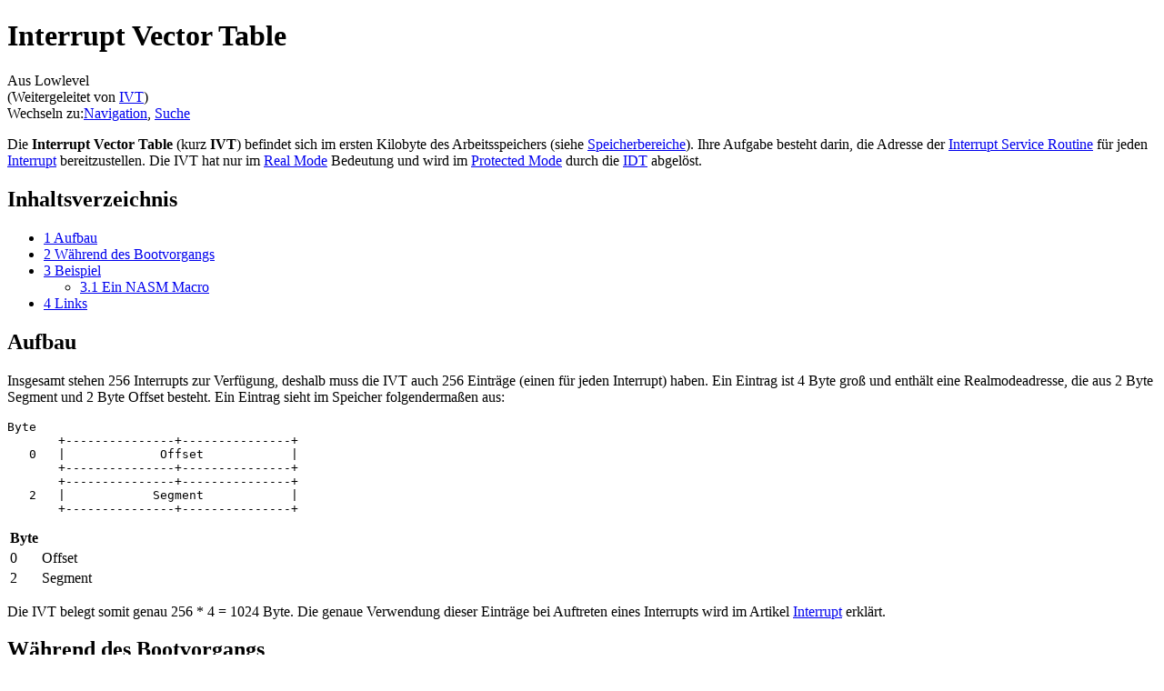

--- FILE ---
content_type: text/html; charset=UTF-8
request_url: http://www.lowlevel.eu/wiki/IVT
body_size: 6422
content:
<!DOCTYPE html>
<html class="client-nojs" lang="de" dir="ltr">
<head>
<meta charset="UTF-8"/>
<title>Interrupt Vector Table – Lowlevel</title>
<script>document.documentElement.className = document.documentElement.className.replace( /(^|\s)client-nojs(\s|$)/, "$1client-js$2" );</script>
<script>(window.RLQ=window.RLQ||[]).push(function(){mw.config.set({"wgCanonicalNamespace":"","wgCanonicalSpecialPageName":false,"wgNamespaceNumber":0,"wgPageName":"Interrupt_Vector_Table","wgTitle":"Interrupt Vector Table","wgCurRevisionId":9839,"wgRevisionId":9839,"wgArticleId":1540,"wgIsArticle":true,"wgIsRedirect":false,"wgAction":"view","wgUserName":null,"wgUserGroups":["*"],"wgCategories":["Glossar"],"wgBreakFrames":false,"wgPageContentLanguage":"de","wgPageContentModel":"wikitext","wgSeparatorTransformTable":[",\t.",".\t,"],"wgDigitTransformTable":["",""],"wgDefaultDateFormat":"dmy","wgMonthNames":["","Januar","Februar","März","April","Mai","Juni","Juli","August","September","Oktober","November","Dezember"],"wgMonthNamesShort":["","Jan.","Feb.","Mär.","Apr.","Mai","Jun.","Jul.","Aug.","Sep.","Okt.","Nov.","Dez."],"wgRelevantPageName":"Interrupt_Vector_Table","wgRelevantArticleId":1540,"wgRequestId":"813386dd4b2c33ae09ad7c53","wgIsProbablyEditable":false,"wgRelevantPageIsProbablyEditable":false,"wgRestrictionEdit":[],"wgRestrictionMove":[],"wgRedirectedFrom":"IVT","wgInternalRedirectTargetUrl":"/wiki/Interrupt_Vector_Table"});mw.loader.state({"site.styles":"ready","noscript":"ready","user.styles":"ready","user":"ready","site":"ready","user.options":"loading","user.tokens":"loading","mediawiki.legacy.shared":"ready","mediawiki.legacy.commonPrint":"ready","mediawiki.sectionAnchor":"ready","mediawiki.skinning.interface":"ready","mediawiki.skinning.content.externallinks":"ready","skins.monobook.styles":"ready"});mw.loader.implement("user.options@1wzrrbt",function($,jQuery,require,module){/*@nomin*/mw.user.options.set({"variant":"de"});
});mw.loader.implement("user.tokens@0qkh8o8",function($,jQuery,require,module){/*@nomin*/mw.user.tokens.set({"editToken":"+\\","patrolToken":"+\\","watchToken":"+\\","csrfToken":"+\\"});
});mw.loader.load(["mediawiki.action.view.redirect","mediawiki.page.startup","mediawiki.user","mediawiki.hidpi","mediawiki.page.ready","mediawiki.toc","mediawiki.searchSuggest"]);});</script>
<link rel="stylesheet" href="/w/load.php?debug=false&amp;lang=de&amp;modules=mediawiki.legacy.commonPrint%2Cshared%7Cmediawiki.sectionAnchor%7Cmediawiki.skinning.content.externallinks%7Cmediawiki.skinning.interface%7Cskins.monobook.styles&amp;only=styles&amp;skin=monobook"/>
<script async="" src="/w/load.php?debug=false&amp;lang=de&amp;modules=startup&amp;only=scripts&amp;skin=monobook"></script>
<!--[if IE 6]><link rel="stylesheet" href="/w/skins/MonoBook/resources/IE60Fixes.css?303" media="screen"/><![endif]--><!--[if IE 7]><link rel="stylesheet" href="/w/skins/MonoBook/resources/IE70Fixes.css?303" media="screen"/><![endif]-->
<meta name="ResourceLoaderDynamicStyles" content=""/>
<link rel="stylesheet" href="/w/load.php?debug=false&amp;lang=de&amp;modules=site.styles&amp;only=styles&amp;skin=monobook"/>
<meta name="generator" content="MediaWiki 1.31.7"/>
<link rel="shortcut icon" href="/Favicon.png"/>
<link rel="search" type="application/opensearchdescription+xml" href="/w/opensearch_desc.php" title="Lowlevel (de)"/>
<link rel="EditURI" type="application/rsd+xml" href="//www.lowlevel.eu/w/api.php?action=rsd"/>
<link rel="license" href="https://creativecommons.org/licenses/by-nc-sa/3.0/de/"/>
<link rel="alternate" type="application/atom+xml" title="Atom-Feed für „Lowlevel“" href="/w/index.php?title=Spezial:Letzte_%C3%84nderungen&amp;feed=atom"/>
<link rel="canonical" href="http://www.lowlevel.eu/wiki/Interrupt_Vector_Table"/>
<!--[if lt IE 9]><script src="/w/load.php?debug=false&amp;lang=de&amp;modules=html5shiv&amp;only=scripts&amp;skin=monobook&amp;sync=1"></script><![endif]-->
</head>
<body class="mediawiki ltr sitedir-ltr capitalize-all-nouns mw-hide-empty-elt ns-0 ns-subject page-Interrupt_Vector_Table rootpage-Interrupt_Vector_Table skin-monobook action-view"><div id="globalWrapper"><div id="column-content"><div id="content" class="mw-body" role="main"><a id="top"></a><div class="mw-indicators mw-body-content">
</div>
<h1 id="firstHeading" class="firstHeading" lang="de">Interrupt Vector Table</h1><div id="bodyContent" class="mw-body-content"><div id="siteSub">Aus Lowlevel</div><div id="contentSub" lang="de" dir="ltr"><span class="mw-redirectedfrom">(Weitergeleitet von <a href="/w/index.php?title=IVT&amp;redirect=no" class="mw-redirect" title="IVT">IVT</a>)</span></div><div id="jump-to-nav" class="mw-jump">Wechseln zu:<a href="#column-one">Navigation</a>, <a href="#searchInput">Suche</a></div><!-- start content --><div id="mw-content-text" lang="de" dir="ltr" class="mw-content-ltr"><div class="mw-parser-output"><p>Die <b>Interrupt Vector Table</b> (kurz <b>IVT</b>) befindet sich im ersten Kilobyte des Arbeitsspeichers (siehe <a href="/wiki/Speicherbereiche" title="Speicherbereiche">Speicherbereiche</a>). Ihre Aufgabe besteht darin, die Adresse der <a href="/wiki/ISR" class="mw-redirect" title="ISR"> Interrupt Service Routine</a> für jeden <a href="/wiki/Interrupt" title="Interrupt">Interrupt</a> bereitzustellen. Die IVT hat nur im <a href="/wiki/Real_Mode" title="Real Mode">Real Mode</a> Bedeutung und wird im <a href="/wiki/Protected_Mode" title="Protected Mode">Protected Mode</a> durch die <a href="/wiki/IDT" class="mw-redirect" title="IDT">IDT</a> abgelöst.
</p>
<div id="toc" class="toc"><div class="toctitle" lang="de" dir="ltr"><h2>Inhaltsverzeichnis</h2></div>
<ul>
<li class="toclevel-1 tocsection-1"><a href="#Aufbau"><span class="tocnumber">1</span> <span class="toctext">Aufbau</span></a></li>
<li class="toclevel-1 tocsection-2"><a href="#W.C3.A4hrend_des_Bootvorgangs"><span class="tocnumber">2</span> <span class="toctext">Während des Bootvorgangs</span></a></li>
<li class="toclevel-1 tocsection-3"><a href="#Beispiel"><span class="tocnumber">3</span> <span class="toctext">Beispiel</span></a>
<ul>
<li class="toclevel-2 tocsection-4"><a href="#Ein_NASM_Macro"><span class="tocnumber">3.1</span> <span class="toctext">Ein NASM Macro</span></a></li>
</ul>
</li>
<li class="toclevel-1 tocsection-5"><a href="#Links"><span class="tocnumber">4</span> <span class="toctext">Links</span></a></li>
</ul>
</div>

<h2><span class="mw-headline" id="Aufbau">Aufbau</span></h2>
<p>Insgesamt stehen 256 Interrupts zur Verfügung, deshalb muss die IVT auch 256 Einträge (einen für jeden Interrupt) haben. Ein Eintrag ist 4 Byte groß und enthält eine Realmodeadresse, die aus 2 Byte Segment und 2 Byte Offset besteht. Ein Eintrag sieht im Speicher folgendermaßen aus:
</p>
<pre>Byte
       +---------------+---------------+
   0   |             Offset            |
       +---------------+---------------+
       +---------------+---------------+
   2   |            Segment            |
       +---------------+---------------+
</pre>
<table class="prettytable">
<tbody><tr>
<th>Byte</th>
<th>
</th></tr>
<tr>
<td>0</td>
<td>Offset
</td></tr>
<tr>
<td>2</td>
<td>Segment
</td></tr></tbody></table>
<p>Die IVT belegt somit genau 256 * 4 = 1024 Byte. Die genaue Verwendung dieser Einträge bei Auftreten eines Interrupts wird im Artikel <a href="/wiki/Interrupt" title="Interrupt">Interrupt</a> erklärt.
</p>
<h2><span id="Während_des_Bootvorgangs"></span><span class="mw-headline" id="W.C3.A4hrend_des_Bootvorgangs">Während des Bootvorgangs</span></h2>
<p>Nach dem Start des Computers wird die IVT automatisch vom <a href="/wiki/BIOS" class="mw-redirect" title="BIOS">BIOS</a> erstellt, und die Adressen zeigen auf Funktionen, die entweder das BIOS einem Betriebssystem zur Verfügung stellt, oder die benötigt werden, um mit der Hardware zu kommunizieren.
</p><p>Nach dem <a href="/wiki/Bootvorgang" class="mw-redirect" title="Bootvorgang">Bootvorgang</a> kann es für ein Betriebssystem sinnvoll sein, einige Interrupts durch eigene Funktionen behandeln zu lassen. Dazu zählen vor allem die Exceptions.
</p>
<h2><span class="mw-headline" id="Beispiel">Beispiel</span></h2>
<p>Beispielsweise will man wahrscheinlich eine "Division durch 0" (Interrupt 0) anders als das BIOS behandeln (z.B. den momentanen Prozess beenden und zur Shell zurückkehren):
</p><p>&lt;asm&gt;
xor ax, ax    &#160;;ax = 0x00 (mov ax, 0x00 wäre ein Byte mehr)
mov es, ax    &#160;;es = ax (also 0)
</p>
<dl><dt>IRQs deaktivieren</dt>
<dd>Dies ist nur notwendig, damit nicht während des Anpassens der IVT ein IRQ auftritt, welcher für den Fall, dass</dd>
<dt>a) wir hier den Interruptvektor des IRQ verändern</dt>
<dt>b) der IRQ-Handler seinerseits den hier veränderten Interruptvektor aufruft</dt>
<dt>zu undefiniertem Verhalten führen kann.</dt></dl>
<p>cli
</p>
<dl><dt>Offset</dt>
<dd>Die Adresse unserer Interrupt Service Routine</dd></dl>
<p>mov WORD [es:0], __int0x00
</p>
<dl><dt>Segment</dt>
<dd>Wir geben hier das momentane Codesegment an</dd></dl>
<p>mov WORD [es:0+2], cs
</p>
<dl><dt>IRQs wieder aktivieren</dt></dl>
<p>sti
&lt;/asm&gt;
</p>
<h3><span class="mw-headline" id="Ein_NASM_Macro">Ein NASM Macro</span></h3>
<p>Jetzt ein macro für NASM:
&lt;asm&gt;
%macro IVT.Handlerwahl 2
	push ax
	push es
	xor ax, ax
	mov es, ax
	cli
	mov WORD [es:%1*4],&#160;%2
	mov WORD [es:%1*4+2], cs
	sti
	pop es
	pop ex
%endmacro
&lt;/asm&gt;
Das erste Argument muss dann die IRQ-Nummer sein, das zweite ein Label von dem Handler. Das kann dann so benutzt werden:
&lt;asm&gt;
</p>
<dl><dt>... hier ist der Startcode ...</dt></dl>
<p>IVT.Handlerwahl 0x00, IRQ_0x00
</p>
<dl><dt>... hier kommt dann noch irgendein Code ...</dt></dl>
<p>IRQ_0x00:  &#160;;Handler für IRQ 0
</p>
<dl><dt>... hier kann ein Hinweistext geschreiben werden o.ä.  ...</dt></dl>
<p>iret
&lt;/asm&gt;
</p>
<h2><span class="mw-headline" id="Links">Links</span></h2>
<ul><li><a rel="nofollow" class="external text" href="http://www.cs.cmu.edu/afs/cs.cmu.edu/user/ralf/pub/WWW/files.html">Ralf Brown's Interrupt List</a> (Download)</li>
<li><a rel="nofollow" class="external text" href="http://www.ctyme.com/intr/int.htm">Ralf Brown's Interrupt List</a> (online anschaubar)</li></ul>

<!-- 
NewPP limit report
Cached time: 20260116193320
Cache expiry: 86400
Dynamic content: false
CPU time usage: 0.026 seconds
Real time usage: 0.029 seconds
Preprocessor visited node count: 23/1000000
Preprocessor generated node count: 34/1000000
Post‐expand include size: 19/2097152 bytes
Template argument size: 0/2097152 bytes
Highest expansion depth: 2/40
Expensive parser function count: 0/100
Unstrip recursion depth: 0/20
Unstrip post‐expand size: 0/5000000 bytes
-->
<!--
Transclusion expansion time report (%,ms,calls,template)
100.00%    2.820      1 Vorlage:Prettytable
100.00%    2.820      1 -total
-->
</div>
<!-- Saved in parser cache with key lowlevel_wiki:pcache:idhash:1540-0!canonical and timestamp 20260116193320 and revision id 9839
 -->
</div><div class="printfooter">
Abgerufen von „<a dir="ltr" href="http://www.lowlevel.eu/w/index.php?title=Interrupt_Vector_Table&amp;oldid=9839">http://www.lowlevel.eu/w/index.php?title=Interrupt_Vector_Table&amp;oldid=9839</a>“</div>
<div id="catlinks" class="catlinks" data-mw="interface"><div id="mw-normal-catlinks" class="mw-normal-catlinks"><a href="/wiki/Spezial:Kategorien" title="Spezial:Kategorien">Kategorie</a>: <ul><li><a href="/wiki/Kategorie:Glossar" title="Kategorie:Glossar">Glossar</a></li></ul></div></div><!-- end content --><div class="visualClear"></div></div></div></div><div id="column-one" lang="de" dir="ltr"><h2>Navigationsmenü</h2><div role="navigation" class="portlet" id="p-cactions" aria-labelledby="p-cactions-label"><h3 id="p-cactions-label" lang="de" dir="ltr">Ansichten</h3><div class="pBody"><ul lang="de" dir="ltr"><li id="ca-nstab-main" class="selected"><a href="/wiki/Interrupt_Vector_Table" title="Seiteninhalt anzeigen [c]" accesskey="c">Seite</a></li><li id="ca-talk"><a href="/wiki/Diskussion:Interrupt_Vector_Table" rel="discussion" title="Diskussion zum Seiteninhalt [t]" accesskey="t">Diskussion</a></li><li id="ca-viewsource"><a href="/w/index.php?title=Interrupt_Vector_Table&amp;action=edit" title="Diese Seite ist geschützt. Ihr Quelltext kann dennoch angesehen und kopiert werden. [e]" accesskey="e">Quelltext anzeigen</a></li><li id="ca-history"><a href="/w/index.php?title=Interrupt_Vector_Table&amp;action=history" title="Frühere Versionen dieser Seite [h]" accesskey="h">Versionsgeschichte</a></li></ul></div></div><div role="navigation" class="portlet" id="p-personal" aria-labelledby="p-personal-label"><h3 id="p-personal-label" lang="de" dir="ltr">Meine Werkzeuge</h3><div class="pBody"><ul lang="de" dir="ltr"><li id="pt-login"><a href="/w/index.php?title=Spezial:Anmelden&amp;returnto=Interrupt+Vector+Table" title="Sich anzumelden wird gerne gesehen, ist jedoch nicht zwingend erforderlich. [o]" accesskey="o">Anmelden</a></li></ul></div></div><div class="portlet" id="p-logo" role="banner"><a href="/wiki/Hauptseite" class="mw-wiki-logo" title="Hauptseite"></a></div><div role="navigation" class="portlet generated-sidebar" id="p-navigation" aria-labelledby="p-navigation-label"><h3 id="p-navigation-label" lang="de" dir="ltr">Navigation</h3><div class="pBody"><ul lang="de" dir="ltr"><li id="n-mainpage"><a href="/wiki/Hauptseite" title="Hauptseite anzeigen [z]" accesskey="z">Hauptseite</a></li><li id="n-Lowlevel-Portal"><a href="/wiki/Lowlevel:Portal">Lowlevel-Portal</a></li><li id="n-Lowlevel-Forum"><a href="http://forum.lowlevel.eu/" rel="nofollow">Lowlevel-Forum</a></li><li id="n-recentchanges"><a href="/wiki/Spezial:Letzte_%C3%84nderungen" title="Liste der letzten Änderungen in diesem Wiki [r]" accesskey="r">Letzte Änderungen</a></li><li id="n-Zuf.C3.A4llige-Seite"><a href="/wiki/Spezial:Zuf%C3%A4llige_Seite">Zufällige Seite</a></li><li id="n-Wiki-Crashkurs"><a href="/wiki/Wiki-Crashkurs">Wiki-Crashkurs</a></li></ul></div></div><div role="search" class="portlet" id="p-search"><h3 id="p-search-label" lang="de" dir="ltr"><label for="searchInput">Suche</label></h3><div class="pBody" id="searchBody"><form action="/w/index.php" id="searchform"><input type="hidden" value="Spezial:Suche" name="title"/><input type="search" name="search" placeholder="Lowlevel durchsuchen" title="Lowlevel durchsuchen [f]" accesskey="f" id="searchInput"/><input type="submit" name="go" value="Seite" title="Gehe direkt zu der Seite mit genau diesem Namen, falls sie vorhanden ist." id="searchGoButton" class="searchButton"/>&#160; <input type="submit" name="fulltext" value="Suchen" title="Suche nach Seiten, die diesen Text enthalten" id="mw-searchButton" class="searchButton"/></form></div></div><div role="navigation" class="portlet" id="p-tb" aria-labelledby="p-tb-label"><h3 id="p-tb-label" lang="de" dir="ltr">Werkzeuge</h3><div class="pBody"><ul lang="de" dir="ltr"><li id="t-whatlinkshere"><a href="/wiki/Spezial:Linkliste/Interrupt_Vector_Table" title="Liste aller Seiten, die hierher verlinken [j]" accesskey="j">Links auf diese Seite</a></li><li id="t-recentchangeslinked"><a href="/wiki/Spezial:%C3%84nderungen_an_verlinkten_Seiten/Interrupt_Vector_Table" rel="nofollow" title="Letzte Änderungen an Seiten, die von hier verlinkt sind [k]" accesskey="k">Änderungen an verlinkten Seiten</a></li><li id="t-specialpages"><a href="/wiki/Spezial:Spezialseiten" title="Liste aller Spezialseiten [q]" accesskey="q">Spezialseiten</a></li><li id="t-print"><a href="/w/index.php?title=Interrupt_Vector_Table&amp;printable=yes" rel="alternate" title="Druckansicht dieser Seite [p]" accesskey="p">Druckversion</a></li><li id="t-permalink"><a href="/w/index.php?title=Interrupt_Vector_Table&amp;oldid=9839" title="Dauerhafter Link zu dieser Seitenversion">Permanenter Link</a></li><li id="t-info"><a href="/w/index.php?title=Interrupt_Vector_Table&amp;action=info" title="Weitere Informationen über diese Seite">Seiten­informationen</a></li></ul></div></div><div role="navigation" class="portlet" id="p-lang" aria-labelledby="p-lang-label"><h3 id="p-lang-label" lang="de" dir="ltr">In anderen Sprachen</h3><div class="pBody"><ul lang="de" dir="ltr"><li class="interlanguage-link interwiki-en"><a href="http://wiki.osdev.org/Interrupt_Vector_Table" title="Interrupt Vector Table – English" lang="en" hreflang="en" class="interlanguage-link-target">English</a></li></ul></div></div></div><!-- end of the left (by default at least) column --><div class="visualClear"></div><div id="footer" role="contentinfo" lang="de" dir="ltr"><div id="f-copyrightico" class="footer-icons"><a href="https://creativecommons.org/licenses/by-nc-sa/3.0/de/"><img src="https://i.creativecommons.org/l/by-nc-sa/3.0/de/88x31.png" alt="Namensnennung - Keine kommerzielle Nutzung - Weitergabe unter gleichen Bedingungen 3.0 Deutschland" width="88" height="31"/></a></div><div id="f-poweredbyico" class="footer-icons"><a href="//www.mediawiki.org/"><img src="/w/resources/assets/poweredby_mediawiki_88x31.png" alt="Powered by MediaWiki" srcset="/w/resources/assets/poweredby_mediawiki_132x47.png 1.5x, /w/resources/assets/poweredby_mediawiki_176x62.png 2x" width="88" height="31"/></a></div><ul id="f-list"><li id="lastmod"> Diese Seite wurde zuletzt am 11. Juni 2011 um 21:49 Uhr bearbeitet.</li><li id="copyright">Der Inhalt ist verfügbar unter der Lizenz <a class="external" rel="nofollow" href="https://creativecommons.org/licenses/by-nc-sa/3.0/de/">Namensnennung - Keine kommerzielle Nutzung - Weitergabe unter gleichen Bedingungen 3.0 Deutschland</a>, sofern nicht anders angegeben.</li><li id="privacy"><a href="/wiki/Lowlevel:Datenschutz" title="Lowlevel:Datenschutz">Datenschutz</a></li><li id="about"><a href="/wiki/Lowlevel:%C3%9Cber_Lowlevel" title="Lowlevel:Über Lowlevel">Über Lowlevel</a></li><li id="disclaimer"><a href="/wiki/Lowlevel:Impressum" title="Lowlevel:Impressum">Haftungsausschluss</a></li></ul></div></div><script>(window.RLQ=window.RLQ||[]).push(function(){mw.config.set({"wgPageParseReport":{"limitreport":{"cputime":"0.026","walltime":"0.029","ppvisitednodes":{"value":23,"limit":1000000},"ppgeneratednodes":{"value":34,"limit":1000000},"postexpandincludesize":{"value":19,"limit":2097152},"templateargumentsize":{"value":0,"limit":2097152},"expansiondepth":{"value":2,"limit":40},"expensivefunctioncount":{"value":0,"limit":100},"unstrip-depth":{"value":0,"limit":20},"unstrip-size":{"value":0,"limit":5000000},"timingprofile":["100.00%    2.820      1 Vorlage:Prettytable","100.00%    2.820      1 -total"]},"cachereport":{"timestamp":"20260116193320","ttl":86400,"transientcontent":false}}});});</script><script>(window.RLQ=window.RLQ||[]).push(function(){mw.config.set({"wgBackendResponseTime":301});});</script></body></html>